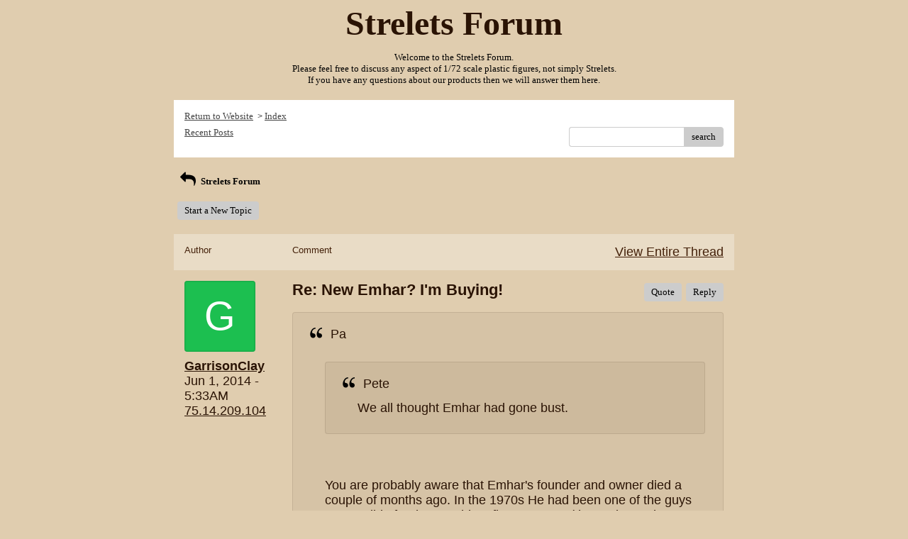

--- FILE ---
content_type: text/html; charset=UTF-8
request_url: http://pub33.bravenet.com/forum/static/show.php?usernum=2833323740&frmid=6&msgid=1042201&cmd=show
body_size: 56304
content:

<meta http-equiv="X-UA-Compatible" content="IE=edge">
<meta name="viewport" content="width=device-width, initial-scale=1">
   <!DOCTYPE HTML PUBLIC "-//W3C//DTD HTML 4.01 Transitional//EN" "http://www.w3.org/TR/html4/loose.dtd">
<html>
<head>
    <title>Strelets Forum </title>
    <link rel="shortcut icon" href="//www.bravenet.com/favicon.ico">

        <meta http-equiv="Content-Type" content="text/html; charset=UTF-8" />
            <meta name="host" content="">
    <meta name="remoteip" content="3.139.96.91">
    <meta http-equiv="imagetoolbar" content="no">
        <link rel="canonical" href="http://pub33.bravenet.com/forum/static/show.php?usernum=2833323740&amp;frmid=6&amp;msgid=1042201&amp;cmd=show">


    <script language="javascript" type="text/javascript">
      	      document.domain = "bravenet.com";
      
    
    function mailto(domain,user)
    {
        document.location.href = "mailto:" + user + "@" + domain;
    }

    function PopupWindow(href, w, h, settings)
    {
        leftpos = (screen.width) ? (screen.width-w)/2 : 0;
        toppos = (screen.height) ? (screen.height-h)/2 : 0;
        settings = 'height='+h+',width='+w+',top='+toppos+',left='+leftpos+' '+settings;
        popwin = window.open(href, 'popupwin', settings);
        popwin.focus();
    }
        </script>
    
    <style type="text/css">

        #headerWrapper { background: url('//assets.bravenet.com/bravenet/images/secure_service/background_secure.gif') repeat-x;}
        .menuText { display: none; }
        #toolsHeader { background: url('//assets.bravenet.com/bravenet/images/secure_service/tools_header.gif') no-repeat; width: 980px; height: 114px; margin: auto; }
        #toolsHeaderConduit { background: url('//assets.bravenet.com/common/images/webtools/default_tools_top.gif') no-repeat; width: 980px; height: 114px; margin: auto; }
        #viewUpgrade a { color: #ff5b0a; }
        #viewUpgrade { float: right; font-family: trebuchet MS, arial; height: 79px; font-weight: bold; font-size: 12pt; margin: 0px; }
        #upgradeWrapper { padding-top: 25px; color: #666; }
        #upgradeWrapper a, #upgradeWrapper a:visited { color: #FF5B0A; }

        #toolsNav { height: 35px; width: 920px; clear: both; }

        .conduitBar { position: relative; top: 80px; }
        #bn_footerad_container {
            width: 100%;
            position: fixed;
            bottom: 0;
            background-color: rgba(0, 0, 0, 0.5);
            padding-top: 10px;
            border-top: 1px solid #000;
        }

        #bn_footerad {
            background-color: transparent;
            height: 100px;
            text-align: center;
            display: none;
            position: relative;
        }

        #bn_footerad_close {
            cursor: pointer;
            text-decoration: none;
            position: absolute;
            right: 0px;
            top: -11px;
            background-color: #333;
            padding: 3px 5px;
            color: #fff;
        }

        ul#toolsNavBar { list-style-type: none;  width: 950px; height: 35px; }
        ul#toolsNavBar li { float: right; margin-top: 8px; padding: 0 10px; border-left: 1px solid #fff;}
        ul#toolsNavBar li a, ul#toolsNavBar li a:visited { float: left }

        ul#toolsNavBar li a#membersarea, ul#toolsNavBar li a#membersarea:visited { background: url('//assets.bravenet.com/bravenet/images/secure_service/menu_members_area.gif') no-repeat; width: 99px; height: 17px; }
        ul#toolsNavBar li a#membersarea:hover { background: url('//assets.bravenet.com/bravenet/images/secure_service/menu_members_area2.gif') no-repeat; width: 99px; height: 17px; }

        ul#toolsNavBar li a#servicemanager, ul#toolsNavBar li a#servicemanager:visited { background: url('//assets.bravenet.com/bravenet/images/secure_service/menu_service_menu.gif') no-repeat; width: 115px; height: 17px; }
        ul#toolsNavBar li a#servicemanager:hover { background: url('//assets.bravenet.com/bravenet/images/secure_service/menu_service_menu2.gif') no-repeat; width: 115px; height: 17px; }

        ul#toolsNavBar li a#viewloggedout, ul#toolsNavBar li a#viewloggedout:visited { background: url('//assets.bravenet.com/bravenet/images/secure_service/menu_logged_out_view.gif') no-repeat; width: 182px; height: 17px; }
        ul#toolsNavBar li a#viewloggedout:hover {  background: url('//assets.bravenet.com/bravenet/images/secure_service/menu_logged_out_view2.gif') no-repeat; width: 182px; height: 17px; }

        ul#toolsNavBar li a#gethosting, ul#toolsNavBar li a#gethosting:visited { background: url('//assets.bravenet.com/common/images/webtools/menu_gethosting.gif') no-repeat; width: 143px; height: 17px; }
        ul#toolsNavBar li a#gethosting:hover { background: url('//assets.bravenet.com/common/images/webtools/menu_gethosting2.gif') no-repeat; width: 143px; height: 17px; }

        ul#toolsNavBar li a#gettools, ul#toolsNavBar li a#gettools:visited { background: url('//assets.bravenet.com/common/images/webtools/menu_gettools.gif') no-repeat; width: 128px; height: 17px; }
        ul#toolsNavBar li a#gettools:hover { background: url('//assets.bravenet.com/common/images/webtools/menu_gettools2.gif') no-repeat; width: 128px; height: 17px; }

        .formbutton {border:1px solid #969696;font:11px tahoma,arial,helvetica;background-color: #eeeeee;}

        #colorSwatch {z-index: 20; display: none; text-align: center; position: absolute; left: 9px; top: 0px; background-color: #fff; border: 1px solid black; padding: 1px 6px 1px 6px;}

        #sBar { text-align: center;}
        #sBar ul li a, #sBar ul li a:visited {font: bold 11px tahoma,arial; text-decoration: underline; color: #004891;}

        #miniBarList { text-align: center; margin: auto; padding: 0px; height: 29px; margin-bottom: 10px; width: 728px; max-width: 100%;  }
        #miniBarList li { list-style-type: none; margin: 0px; padding: 0; float: left; }
        #miniBarList li img { float: left; border: 0px; max-width: 100vw; }
        #miniBarList li strong a, #miniBarList li strong a:visited { color:#0000ff; font-size: 15px; font-family: arial, helvetica; }
        #miniBarList li strong { float: left; margin: 6px 0px 0px 5px; font-size: 15px; font-family: arial, helvetica; cursor: hand; }
        #miniBarList li.trial { padding: 0px; margin: 0px; float: none;}
        #miniBarList li.trial img { float: right;}

        .blackBorder { border: 1px solid black; }
        .cancelButton { text-align: left; font: 10px tahoma; padding-top: 2px; text-align: center; }
        .centeringBar { margin-top: 30px; margin-bottom: 5px; }
        .colorTable { cursor: pointer; border-collapse: collapse; }
        .tableColorBorder { border: 1px solid #000000; font-size: 2px; width: 6px; height: 6px; background-color: #000000; }

                .pagerbutton            { text-align: center; padding:2px; border:1px solid #000000;font:12px verdana,arial,helvetica;background-color: #ffffff;cursor:pointer; color: #000000; }
        .pagerbutton_over       { background-color: #d1dbff; color: #000000; }
        .pagerbutton_disabled   { cursor: default; padding:2px; color: #aaaaaa;}
        
body { margin: 0px; padding:0px;background-color: #E0CDAF; font: 14px Arial,Helvetica; color: #2A1304; font-weight: normal; font-style: normal; text-decoration: none;}
.tablea { background-color: Transparent; font: 18px Arial,Helvetica; color: #2A1304; font-weight: normal; font-style: normal; text-decoration: none;}
.tableb { background-color: #E9DCC6; font: 18px Arial,Helvetica; color: #2A1304; font-weight: normal; font-style: normal; text-decoration: none;}
.title { font: 48px Serif; color: #2A1304; font-weight: bold; font-style: normal; text-decoration: none; }
.text { font: 14px Arial,Helvetica; color: #2A1304; font-weight: normal; font-style: normal; text-decoration: none; }

.subject { font: 14px Arial,Helvetica; color: #2A1304; font-weight: normal; font-style: normal; text-decoration: none; }
.subject a { font: 14px Arial,Helvetica; color: #2A1304; font-weight: normal; font-style: normal; text-decoration: underline; }
.subject a:visited { font: 14px Arial,Helvetica; color: #2A1304; font-weight: normal; font-style: normal; text-decoration: underline; }
.subject a:hover { font: 14px Arial,Helvetica; color: #2A1304; font-weight: normal; font-style: normal; text-decoration: underline; }


a                 { font: 14px Arial,Helvetica; color: #2A1304; font-weight: normal; font-style: normal; text-decoration: underline; }
a:visited         { font: 14px Arial,Helvetica; color: #2A1304; font-weight: normal; font-style: normal; text-decoration: underline; }
a:hover           { font: 14px Arial,Helvetica; color: #2A1304; font-weight: normal; font-style: normal; text-decoration: underline; }

.tablea a         { font: 14px Arial,Helvetica; color: #2A1304; font-weight: normal; font-style: normal; text-decoration: underline; text-decoration: underline; }
.tablea a:visited { font: 14px Arial,Helvetica; color: #2A1304; font-weight: normal; font-style: normal; text-decoration: underline; text-decoration: underline; }
.tablea a:hover   { font: 14px Arial,Helvetica; color: #2A1304; font-weight: normal; font-style: normal; text-decoration: underline; text-decoration: underline; }

    </style>
    <link rel="stylesheet" href="//assets.bravenet.com/bn/bravenet/css/service_preview.css">
    <link rel="stylesheet" href="//assets.bravenet.com/bn/css/jq.ui.css.php?serverUrl=//assets.bravenet.com">

    <script type="text/javascript" src="//assets.bravenet.com/bn/js/jquery/jquery.js"></script>
    <script type="text/javascript">var BNJQ = jQuery.noConflict();</script>
    <script type="text/javascript" src="//assets.bravenet.com/bn/js/jquery/plugins/jquery-ui-1.7.2.custom.min.js"></script>
  <script type="text/javascript" src="//assets.bravenet.com/bn/js/jquery/plugins/jquery.qtip-src.js"></script>
  <script type="text/javascript" src="//assets.bravenet.com/bn/js/jquery/plugins/jquery.autogrow.js"></script>
  <script type="text/javascript" src="//assets.bravenet.com/bn/js/jquery/plugins/jquery.address-1.2.2.min.js?strict=0&autoUpdate=1&crawling=1"></script>
  <script type="text/javascript" src="//assets.bravenet.com/bravenet/jquery.gritter.js"></script>
      <script type="text/javascript">
    (function ($) {
      $(document).ready(function () {
//        $('.hide-toolbar').bind('click', function () {
//          $('.bn-service-preview-nav-expanded').slideUp(250, function () {
//            $('.bn-service-preview-nav-collapsed').show();
//          });
//        });
//        $('.show-toolbar').bind('click', function () {
//          $('.bn-service-preview-nav-collapsed').hide();
//            $('.bn-service-preview-nav-expanded').slideDown(500);
//        });
              });
    })(BNJQ);
    function goServiceManager() { window.location.href='/forum/'; }
  </script>
  <script type="text/javascript" src="//assets.bravenet.com/bn/js/bnui.js"></script>
  <script type="text/javascript" src="//assets.bravenet.com/bn/js/uiInit.js"></script>
  <script type="text/javascript" src="//assets.bravenet.com/bravenet/altcha.js"></script>
    

        
    
        <link rel="stylesheet" href="/forum/css/forum.css.php?usernum=2833323740&service_wrapper=bn-forum-container-2833323740&static=true">
            <script type="text/javascript" src="//apps.bravenet.com/libraries/jquery-1.5.1.js"></script>
    <script type="text/javascript">
    var Bravenet = {};
    Bravenet.jQuery = jQuery.noConflict(true);
    </script>
    
    
  <script type="text/javascript" src="https://apps.bravenet.com/libraries/emoji.min.js"></script>
  <script type="text/javascript" src="https://apps.bravenet.com/libraries/wdt-emoji-bundle.min.js"></script>
  </head>
<body id="" class="forum">






  <div id="bn-forum-system-message" style="display:none;"></div>
<div id="bn-pagination-history" class="editable edit-page_colors" rel="title:Forum Page Settings,width:800,height:90%,useSave:true,refreshOnClose:true"></div>
<div class="bn-service-wrapper">
  <div id="bn-forum-container-2833323740">
    <div class="bn-forum-container">
      <div class="bn-forum-header">
        <div class="bn-forum-header-title editable edit-header" rel="title:Forum Header Settings,width:800,height:90%,useSave:true,refreshOnClose:true">
                    <div class="bn-forum-header-title-content">
                                        <h3>Strelets Forum</h3>
                                          <p><font size="2">Welcome to the Strelets Forum.<br>Please feel free to discuss any aspect of 1/72 scale plastic figures, not simply Strelets.<br>If you have any questions about our products then we will answer them here.</font></p>
                                    </div>
        </div>
        <div class="editable edit-forum" rel="title:Forum Style Settings,width:800,height:90%,useSave:true,refreshOnClose:true"></div>
        <div class="bn-forum-topnav">
                    <div class="bn-mobilenav" style="display:none;">
            <a onclick="Bravenet.jQuery('.bn-mobile-nav-dropdown').toggle();"><i class="bn-icon bn-icon-down-open"></i>Menu</a>
            <div class="bn-mobile-nav-dropdown" style="display:none;">
              <a target="_self" href="http://www.strelets-r.com/Index.html">Return to Website</a><span class="bc-separator" style="font:12px Arial,sans-serif;">&nbsp;&nbsp;></span> <a href="show.php?usernum=2833323740&frmid=6">Index</a>                    <a href="show.php?usernum=2833323740&frmid=6&cmd=showrecent&cp=0">Recent&nbsp;Posts</a>            </div>
          </div>
                    <div class="bn-forum-header-links">
          <div class="bn-forum-breadcrumb">
            <a target="_self" href="http://www.strelets-r.com/Index.html">Return to Website</a><span class="bc-separator" style="font:12px Arial,sans-serif;">&nbsp;&nbsp;></span> <a href="show.php?usernum=2833323740&frmid=6">Index</a>          </div>
          <div class="bn-forum-topnav-separator"></div>
          <div class="bn-forum-subnav-links">      <a href="show.php?usernum=2833323740&frmid=6&cmd=showrecent&cp=0">Recent&nbsp;Posts</a></div>
          <div class="bn-forum-actions">
          	<div class="bn-forum-action-links">&nbsp;</div>
          	<div class="bn-forum-action-search">
          	  <form id="forum_search_form" name="forum_search_form" enctype="application/x-www-form-urlencoded" method="post" action="/forum/static/show.php" onsubmit="" accept-charset="utf-8" style="display: inline;">

<input type="hidden" name="form_key" value="b1a76e48c717911e2ea4ac5e42031dd870753c1c" belongsToForm="forum_search_form" id="form_key" />

<input type="hidden" name="form_name" value="forum_search_form" belongsToForm="forum_search_form" id="form_name" />

<input type="hidden" name="forum_search_form_submitted" value="1" belongsToForm="forum_search_form" id="forum_search_form_submitted" />

<input type="text" name="email_address_bn" id="email_address_bn" value="" style="display:none;" belongsToForm="forum_search_form" />

<input type="text" name="searchfor" id="searchfor" value="" class="bn-forum-search-input" belongsToForm="forum_search_form" />

<input type="hidden" name="searchby" value="all" belongsToForm="forum_search_form" id="searchby" />

<input type="hidden" name="usernum" value="2833323740" belongsToForm="forum_search_form" id="usernum" />

<input type="hidden" name="cmd" value="search" belongsToForm="forum_search_form" id="cmd" />

<input type="hidden" name="frmid" value="0" belongsToForm="forum_search_form" id="frmid" />

<input type="hidden" name="msgid" value="0" belongsToForm="forum_search_form" id="msgid" />

<button type="submit"name="submit" id="submit" class="button-working" belongsToForm="forum_search_form"><span>search</span></button></form>            </div>
          </div>
          </div>
        </div>
      </div>
<!-- Bravenet Forum Layout Start -->
  
<div class="bn-forum-threads" id="forum-threads-2833323740">
  <div id="bn-forum-threads-2833323740-table" style="zoom:1;overflow:hidden;">

        <div class="bn-forum-status">
      <div style="zoom:1;overflow:hidden;">
                <div class="bn-forum-status-title">
          <span style="cursor:pointer;" onclick="window.location.href='show.php?usernum=2833323740&frmid=6&cmd=show';"><i class="bn-icon bn-icon-reply"></i> Strelets Forum</span>
                            </div>
                <div class="bn-forum-status-status"></div>
      </div>
    </div>
<div class="bn-forum-post-paging">
    <div class="bn-forum-status-new-post">

              <a href="post.php?usernum=2833323740&frmid=6&msgid=0&cp=0">Start&nbsp;a&nbsp;New&nbsp;Topic</a>&nbsp;          </div>
    
    
      </div>

    <div id="bn-forum-threads-post">
      <div class="bn-forum-threads-header">
        <div class="bn-forum-threads-post-header-author">Author</div>
        <div class="bn-forum-threads-post-header-comment">Comment</div>
	              <div class="bn-forum-threads-post-header-link">
            <a href="show.php?usernum=2833323740&frmid=6&msgid=1041789&cmd=show">View Entire Thread</a>          </div>
              </div>

            
              <div id="forum_message_1042201" class="bn-forum-row">
  <div class="bn-forum-threads-post-author">
    <a name="bn-forum-post-1042201-2833323740"></a>

                    <div class="bn-forum-avatar-2" style="background-color:#1cbf50">g</div>
              <div class="bn-forum-name"><a id="threadlink-1042201" class="bn-forum-thread-link" rel="history" href="show.php?usernum=2833323740&cmd=search&searchby=user&searchfor=GarrisonClay&cp=0&frmid=6"><span title="Messages from this User">GarrisonClay</span></a></div>
    <div class="bn-forum-date">Jun&nbsp;1,&nbsp;2014 - 5:33AM</div>
          <div class="bn-forum-ip"><a title="Lookup all posts from this IP Address" href="show.php?usernum=2833323740&cmd=search&cp=0&searchby=ip&searchfor=75.14.209.104">75.14.209.104</a></div>
      </div>
  <div class="bn-forum-threads-post-comment">
    <div class="bn-forum-message-title">
        <div class="post_reply_buttons">
                    <button name="quote_post_reply_1042201" onclick="BNui.go('post.php?usernum=2833323740&frmid=6&msgid=1042201&cp=0&reply=1042201&quote=quote&mode=add')" type="button"><span>Quote</span>
</button>

<button name="post_reply_1042201" onclick="BNui.go('post.php?usernum=2833323740&frmid=6&msgid=1042201&cp=0&reply=1042201&mode=add')" type="button"><span>Reply</span>
</button>
        </div>
      <strong>Re: New Emhar? I'm Buying!</strong>
    </div>
    <div class="bn-forum-message-body">
      <p><div class="bn-forum-quote"><div style="position:relative;"><div class="bn-forum-quote-label" style="position:relative;z-index:2;"><i class="bn-icon bn-icon-quote bn-icon-180"></i> Pa</div></div><div class="bn-forum-quote-text"><div></div><div class="bn-forum-quote-blurb"><div class="bn-forum-quote"><div style="position:relative;"><div class="bn-forum-quote-label" style="position:relative;z-index:2;"><i class="bn-icon bn-icon-quote bn-icon-180"></i> Pete</div></div><div class="bn-forum-quote-text"><div></div><div class="bn-forum-quote-blurb">We all thought Emhar had gone bust. </div></div></div><br />
<br />
You are probably aware that Emhar's founder and owner died a couple of months ago. In the 1970s He had been one of the guys responsible for the Matchbox figures range (the sculptor who was Bill Farmer). So that was a great loss and it is no small miracle his successors keep the business going.</div></div></div><br />
Pa, I know it's a private conversation between you and Pete, but the last thing our Hobby can afford is the loss of an "Enthusiast", an "Investor", a "Soulmate", and what I miss most of all from the "Childhood Christmas Carpet Battle Days" - a "Toy Soldier Play-Mate!."<br />
<br />
Are IMEX'S Main-Man and Bill Farmer OK?  These Gentlemen are so important to our hobby and haven given us the basis of what to debate for what we each want and can grow with!<br />
<br />
Thank you for your kindest reply - GC (Dave Hennen)</p>
          </div>
      </div>
</div>

<!-- Forum Image Lightbox Modal -->
<div id="forum-image-modal" tabindex="-1" role="dialog" aria-hidden="true">
  <a class="nav-icon modal-previous" style="cursor: pointer;">‹</a>
  <div class="image-container">
    <img src="" alt="">
    <div class="image-filename"></div>
  </div>
  <a class="nav-icon modal-next" style="cursor: pointer;">›</a>
  <a title="Close" class="close-modal">&times;</a>
</div>

<script type="text/javascript">
  Bravenet.jQuery(function(){
  var emojiConvert = new EmojiConvertor();
  emojiConvert.img_set = 'emojione';
  emojiConvert.img_sets.emojione.sheet = 'https://apps.bravenet.com/css/sheets/sheet_emojione_64_indexed_128.png';
  emojiConvert.allow_native = false;
  emojiConvert.use_sheet = true;
  emojiConvert.init_env();
  Bravenet.jQuery('.bn-forum-threads-post-comment').each(function() {
    var replaced = emojiConvert.replace_colons(Bravenet.jQuery(this).html());
  replaced = emojiConvert.replace_emoticons(Bravenet.jQuery(this).html());    Bravenet.jQuery(this).html(replaced);
  });
  });
</script>      

      
                        <div id="forum_message_1042202" class="bn-forum-row">
  <div class="bn-forum-threads-post-author">
    <a name="bn-forum-post-1042202-2833323740"></a>

                    <div class="bn-forum-avatar-2" style="background-color:#c81717">p</div>
              <div class="bn-forum-name"><a id="threadlink-1042202" class="bn-forum-thread-link" rel="history" href="show.php?usernum=2833323740&cmd=search&searchby=user&searchfor=Pa&cp=0&frmid=6"><span title="Messages from this User">Pa</span></a></div>
    <div class="bn-forum-date">Jun&nbsp;1,&nbsp;2014 - 7:49AM</div>
          <div class="bn-forum-ip"><a title="Lookup all posts from this IP Address" href="show.php?usernum=2833323740&cmd=search&cp=0&searchby=ip&searchfor=88.77.69.162">88.77.69.162</a></div>
      </div>
  <div class="bn-forum-threads-post-comment">
    <div class="bn-forum-message-title">
        <div class="post_reply_buttons">
                    <button name="quote_post_reply_1042202" onclick="BNui.go('post.php?usernum=2833323740&frmid=6&msgid=1042202&cp=0&reply=1042202&quote=quote&mode=add')" type="button"><span>Quote</span>
</button>

<button name="post_reply_1042202" onclick="BNui.go('post.php?usernum=2833323740&frmid=6&msgid=1042202&cp=0&reply=1042202&mode=add')" type="button"><span>Reply</span>
</button>
        </div>
      <strong>Re: New Emhar? I'm Buying!</strong>
    </div>
    <div class="bn-forum-message-body">
      <p><div class="bn-forum-quote"><div style="position:relative;"><div class="bn-forum-quote-label" style="position:relative;z-index:2;"><i class="bn-icon bn-icon-quote bn-icon-180"></i> GarrisonClay</div></div><div class="bn-forum-quote-text"><div></div><div class="bn-forum-quote-blurb"> Pa, I know it's a private conversation between you and Pete, but the last thing our Hobby can afford is the loss of an "Enthusiast", an "Investor", a "Soulmate", and what I miss most of all from the "Childhood Christmas Carpet Battle Days" - a "Toy Soldier Play-Mate!."[quote=GarrisonClay]<br />
<br />
Are IMEX'S Main-Man and Bill Farmer OK?  These Gentlemen are so important to our hobby and haven given us the basis of what to debate for what we each want and can grow with!</div></div></div><br />
<br />
GC, this is no private conversation but a discussion board, we're amongst friends (with the occasional sniper inbetween) so no worries.<br />
<br />
I was referring to these sad news:<br />
https://www.collectors-club-of-great-britain.co.uk/Diecast-Collecting/News/Tribute-to-Pocketbonds-Phillip-Brook/_ch26_nw890<br />
<br />
I have no news about Bill Farmer the figure sculptor. His personal website http://www.figuresculptor.plus.com/<br />
used to be but is no longer lnked to in ETS's link list:<br />
http://www.plasticsoldierreview.com/Links.aspx<br />
<br />
Does anybody know whether he is still active? Regards, Pa<br />
</p>
          </div>
      </div>
</div>

<!-- Forum Image Lightbox Modal -->
<div id="forum-image-modal" tabindex="-1" role="dialog" aria-hidden="true">
  <a class="nav-icon modal-previous" style="cursor: pointer;">‹</a>
  <div class="image-container">
    <img src="" alt="">
    <div class="image-filename"></div>
  </div>
  <a class="nav-icon modal-next" style="cursor: pointer;">›</a>
  <a title="Close" class="close-modal">&times;</a>
</div>

<script type="text/javascript">
  Bravenet.jQuery(function(){
  var emojiConvert = new EmojiConvertor();
  emojiConvert.img_set = 'emojione';
  emojiConvert.img_sets.emojione.sheet = 'https://apps.bravenet.com/css/sheets/sheet_emojione_64_indexed_128.png';
  emojiConvert.allow_native = false;
  emojiConvert.use_sheet = true;
  emojiConvert.init_env();
  Bravenet.jQuery('.bn-forum-threads-post-comment').each(function() {
    var replaced = emojiConvert.replace_colons(Bravenet.jQuery(this).html());
  replaced = emojiConvert.replace_emoticons(Bravenet.jQuery(this).html());    Bravenet.jQuery(this).html(replaced);
  });
  });
</script>                  <div id="forum_message_1042203" class="bn-forum-row">
  <div class="bn-forum-threads-post-author">
    <a name="bn-forum-post-1042203-2833323740"></a>

                    <div class="bn-forum-avatar-2" style="background-color:#0a6fb7">p</div>
              <div class="bn-forum-name"><a id="threadlink-1042203" class="bn-forum-thread-link" rel="history" href="show.php?usernum=2833323740&cmd=search&searchby=user&searchfor=Pete&cp=0&frmid=6"><span title="Messages from this User">Pete</span></a></div>
    <div class="bn-forum-date">Jun&nbsp;1,&nbsp;2014 - 9:34AM</div>
          <div class="bn-forum-ip"><a title="Lookup all posts from this IP Address" href="show.php?usernum=2833323740&cmd=search&cp=0&searchby=ip&searchfor=2.97.254.119">2.97.254.119</a></div>
      </div>
  <div class="bn-forum-threads-post-comment">
    <div class="bn-forum-message-title">
        <div class="post_reply_buttons">
                    <button name="quote_post_reply_1042203" onclick="BNui.go('post.php?usernum=2833323740&frmid=6&msgid=1042203&cp=0&reply=1042203&quote=quote&mode=add')" type="button"><span>Quote</span>
</button>

<button name="post_reply_1042203" onclick="BNui.go('post.php?usernum=2833323740&frmid=6&msgid=1042203&cp=0&reply=1042203&mode=add')" type="button"><span>Reply</span>
</button>
        </div>
      <strong>Re: New Emhar? I'm Buying!</strong>
    </div>
    <div class="bn-forum-message-body">
      <p>No I was totally unaware that Emhar's founder and owner died a couple of months ago.  Sad news for us all. <br />
</p>
          </div>
      </div>
</div>

<!-- Forum Image Lightbox Modal -->
<div id="forum-image-modal" tabindex="-1" role="dialog" aria-hidden="true">
  <a class="nav-icon modal-previous" style="cursor: pointer;">‹</a>
  <div class="image-container">
    <img src="" alt="">
    <div class="image-filename"></div>
  </div>
  <a class="nav-icon modal-next" style="cursor: pointer;">›</a>
  <a title="Close" class="close-modal">&times;</a>
</div>

<script type="text/javascript">
  Bravenet.jQuery(function(){
  var emojiConvert = new EmojiConvertor();
  emojiConvert.img_set = 'emojione';
  emojiConvert.img_sets.emojione.sheet = 'https://apps.bravenet.com/css/sheets/sheet_emojione_64_indexed_128.png';
  emojiConvert.allow_native = false;
  emojiConvert.use_sheet = true;
  emojiConvert.init_env();
  Bravenet.jQuery('.bn-forum-threads-post-comment').each(function() {
    var replaced = emojiConvert.replace_colons(Bravenet.jQuery(this).html());
  replaced = emojiConvert.replace_emoticons(Bravenet.jQuery(this).html());    Bravenet.jQuery(this).html(replaced);
  });
  });
</script>                  <div id="forum_message_1042320" class="bn-forum-row">
  <div class="bn-forum-threads-post-author">
    <a name="bn-forum-post-1042320-2833323740"></a>

                    <div class="bn-forum-avatar-2" style="background-color:#1cbf50">g</div>
              <div class="bn-forum-name"><a id="threadlink-1042320" class="bn-forum-thread-link" rel="history" href="show.php?usernum=2833323740&cmd=search&searchby=user&searchfor=GarrisonClay&cp=0&frmid=6"><span title="Messages from this User">GarrisonClay</span></a></div>
    <div class="bn-forum-date">Jun&nbsp;1,&nbsp;2014 - 11:15PM</div>
          <div class="bn-forum-ip"><a title="Lookup all posts from this IP Address" href="show.php?usernum=2833323740&cmd=search&cp=0&searchby=ip&searchfor=75.14.209.104">75.14.209.104</a></div>
      </div>
  <div class="bn-forum-threads-post-comment">
    <div class="bn-forum-message-title">
        <div class="post_reply_buttons">
                    <button name="quote_post_reply_1042320" onclick="BNui.go('post.php?usernum=2833323740&frmid=6&msgid=1042320&cp=0&reply=1042320&quote=quote&mode=add')" type="button"><span>Quote</span>
</button>

<button name="post_reply_1042320" onclick="BNui.go('post.php?usernum=2833323740&frmid=6&msgid=1042320&cp=0&reply=1042320&mode=add')" type="button"><span>Reply</span>
</button>
        </div>
      <strong>Re: New Emhar? I'm Buying!</strong>
    </div>
    <div class="bn-forum-message-body">
      <p>Thank you for the link, Pa about Phillip Brook.  It is truely sad news, especially at just 67.  I've enjoyed buying many of his Emhar WWI sets, nice little updates to some of the early Airfix Artillery sets.  I'm glad to see his heirs have kept up the momentum.<br />
<br />
I haven't been able to find Bill Farmer's Home Page for some time now.  Over the decades, he's made some outstanding sets.  My personal favorite is the AWI British set sold under Accurate.  I'm a big fan of those early sets made in the U.K. with the original soft plastic in great colors.  Hard to find now but easy for my style of Conversions.<br />
<br />
As for me, I'm loving all the new sets coming out, of which many are in nice colors and soft plastic.  And I'll keep my fingers crossed for more future sets.  OK, enjoy the rest of your weekend.  Cheers!</p>
          </div>
      </div>
</div>

<!-- Forum Image Lightbox Modal -->
<div id="forum-image-modal" tabindex="-1" role="dialog" aria-hidden="true">
  <a class="nav-icon modal-previous" style="cursor: pointer;">‹</a>
  <div class="image-container">
    <img src="" alt="">
    <div class="image-filename"></div>
  </div>
  <a class="nav-icon modal-next" style="cursor: pointer;">›</a>
  <a title="Close" class="close-modal">&times;</a>
</div>

<script type="text/javascript">
  Bravenet.jQuery(function(){
  var emojiConvert = new EmojiConvertor();
  emojiConvert.img_set = 'emojione';
  emojiConvert.img_sets.emojione.sheet = 'https://apps.bravenet.com/css/sheets/sheet_emojione_64_indexed_128.png';
  emojiConvert.allow_native = false;
  emojiConvert.use_sheet = true;
  emojiConvert.init_env();
  Bravenet.jQuery('.bn-forum-threads-post-comment').each(function() {
    var replaced = emojiConvert.replace_colons(Bravenet.jQuery(this).html());
  replaced = emojiConvert.replace_emoticons(Bravenet.jQuery(this).html());    Bravenet.jQuery(this).html(replaced);
  });
  });
</script>                  <div id="forum_message_1042375" class="bn-forum-row">
  <div class="bn-forum-threads-post-author">
    <a name="bn-forum-post-1042375-2833323740"></a>

              <div class="bn-forum-avatar"><img src="http://i588.photobucket.com/albums/ss328/ironsides_album/Cycles_gladiatorsmall_zpsf4c9a0fb.png"></div>
        <div class="bn-forum-name"><a id="threadlink-1042375" class="bn-forum-thread-link" rel="history" href="show.php?usernum=2833323740&cmd=search&searchby=user&searchfor=Ironsides&cp=0&frmid=6"><span title="Messages from this User">Ironsides</span></a></div>
    <div class="bn-forum-date">Jun&nbsp;2,&nbsp;2014 - 4:25PM</div>
          <div class="bn-forum-ip"><a title="Lookup all posts from this IP Address" href="show.php?usernum=2833323740&cmd=search&cp=0&searchby=ip&searchfor=84.164.80.121">84.164.80.121</a></div>
      </div>
  <div class="bn-forum-threads-post-comment">
    <div class="bn-forum-message-title">
        <div class="post_reply_buttons">
                    <button name="quote_post_reply_1042375" onclick="BNui.go('post.php?usernum=2833323740&frmid=6&msgid=1042375&cp=0&reply=1042375&quote=quote&mode=add')" type="button"><span>Quote</span>
</button>

<button name="post_reply_1042375" onclick="BNui.go('post.php?usernum=2833323740&frmid=6&msgid=1042375&cp=0&reply=1042375&mode=add')" type="button"><span>Reply</span>
</button>
        </div>
      <strong>Re: New Emhar? I'm NOT Buying!</strong>
    </div>
    <div class="bn-forum-message-body">
      <p>Well I wont be buying them but not because of the colour but rather because I dont collect Napoleonics.... But if I did, it Would be the Peninsular Campaign and the Army of Sir John Moore....<br />
<br />
http://en.wikipedia.org/wiki/John_Moore_(British_Army_officer)<br />
<br />
I suspect these figures will be welcomed by many with an interest....<br />
<br />
Cheers<img src="//images.bravenet.com/common/images/smilies/25_coolguy.gif" border="0" alt=""> </p>
          </div>
      </div>
</div>

<!-- Forum Image Lightbox Modal -->
<div id="forum-image-modal" tabindex="-1" role="dialog" aria-hidden="true">
  <a class="nav-icon modal-previous" style="cursor: pointer;">‹</a>
  <div class="image-container">
    <img src="" alt="">
    <div class="image-filename"></div>
  </div>
  <a class="nav-icon modal-next" style="cursor: pointer;">›</a>
  <a title="Close" class="close-modal">&times;</a>
</div>

<script type="text/javascript">
  Bravenet.jQuery(function(){
  var emojiConvert = new EmojiConvertor();
  emojiConvert.img_set = 'emojione';
  emojiConvert.img_sets.emojione.sheet = 'https://apps.bravenet.com/css/sheets/sheet_emojione_64_indexed_128.png';
  emojiConvert.allow_native = false;
  emojiConvert.use_sheet = true;
  emojiConvert.init_env();
  Bravenet.jQuery('.bn-forum-threads-post-comment').each(function() {
    var replaced = emojiConvert.replace_colons(Bravenet.jQuery(this).html());
  replaced = emojiConvert.replace_emoticons(Bravenet.jQuery(this).html());    Bravenet.jQuery(this).html(replaced);
  });
  });
</script>                  <div id="forum_message_1042376" class="bn-forum-row">
  <div class="bn-forum-threads-post-author">
    <a name="bn-forum-post-1042376-2833323740"></a>

                    <div class="bn-forum-avatar-2" style="background-color:#de2455">r</div>
              <div class="bn-forum-name"><a id="threadlink-1042376" class="bn-forum-thread-link" rel="history" href="show.php?usernum=2833323740&cmd=search&searchby=user&searchfor=RCD&cp=0&frmid=6"><span title="Messages from this User">RCD</span></a></div>
    <div class="bn-forum-date">Jun&nbsp;2,&nbsp;2014 - 4:38PM</div>
          <div class="bn-forum-ip"><a title="Lookup all posts from this IP Address" href="show.php?usernum=2833323740&cmd=search&cp=0&searchby=ip&searchfor=86.157.44.51">86.157.44.51</a></div>
      </div>
  <div class="bn-forum-threads-post-comment">
    <div class="bn-forum-message-title">
        <div class="post_reply_buttons">
                    <button name="quote_post_reply_1042376" onclick="BNui.go('post.php?usernum=2833323740&frmid=6&msgid=1042376&cp=0&reply=1042376&quote=quote&mode=add')" type="button"><span>Quote</span>
</button>

<button name="post_reply_1042376" onclick="BNui.go('post.php?usernum=2833323740&frmid=6&msgid=1042376&cp=0&reply=1042376&mode=add')" type="button"><span>Reply</span>
</button>
        </div>
      <strong>Re: New Emhar? I'm NOT Buying!</strong>
    </div>
    <div class="bn-forum-message-body">
      <p>I've just sent off an order for the tadpole along with yet another whippet and male MkIV. Yes the latter does errors but Emhar's output has been eclectic with a variety of models that are not common else where. For that the late manufacture needs our grateful thanks. Like JB models there were small  manufactures who produced models that they wanted to see. Some could argue that the tadpole was never in action but it was trialled unlike all those endless '1946' range of models of Nazi tanks that never got off the drawing board!<br />
<br />
Certainly the current interest in WW1 was give a hefty shove by Emhar (and Airfix figures - the less said about their tank the better!).<br />
<br />
As for the Napoleonic sets. I am not into that era but it is great to see a company ready to recognise the role played by the Portuguese and Spanish forces. <br />
<br />
On can only hope that Emhar will continue to produce new and unique products. Lets hope the next (hopefully a bit quicker) will be the down sizing of their 1/35 MkV composite (with corrections) - so strange that, probably, the best heavy tank that was built in WW1 in is still ignored by  the leading manufactures. A MkV with a crib is an iconic image of the Great war!</p>
          </div>
      </div>
</div>

<!-- Forum Image Lightbox Modal -->
<div id="forum-image-modal" tabindex="-1" role="dialog" aria-hidden="true">
  <a class="nav-icon modal-previous" style="cursor: pointer;">‹</a>
  <div class="image-container">
    <img src="" alt="">
    <div class="image-filename"></div>
  </div>
  <a class="nav-icon modal-next" style="cursor: pointer;">›</a>
  <a title="Close" class="close-modal">&times;</a>
</div>

<script type="text/javascript">
  Bravenet.jQuery(function(){
  var emojiConvert = new EmojiConvertor();
  emojiConvert.img_set = 'emojione';
  emojiConvert.img_sets.emojione.sheet = 'https://apps.bravenet.com/css/sheets/sheet_emojione_64_indexed_128.png';
  emojiConvert.allow_native = false;
  emojiConvert.use_sheet = true;
  emojiConvert.init_env();
  Bravenet.jQuery('.bn-forum-threads-post-comment').each(function() {
    var replaced = emojiConvert.replace_colons(Bravenet.jQuery(this).html());
  replaced = emojiConvert.replace_emoticons(Bravenet.jQuery(this).html());    Bravenet.jQuery(this).html(replaced);
  });
  });
</script>                  <div id="forum_message_1044909" class="bn-forum-row">
  <div class="bn-forum-threads-post-author">
    <a name="bn-forum-post-1044909-2833323740"></a>

                    <div class="bn-forum-avatar-2" style="background-color:#1cbf50">m</div>
              <div class="bn-forum-name"><a id="threadlink-1044909" class="bn-forum-thread-link" rel="history" href="show.php?usernum=2833323740&cmd=search&searchby=user&searchfor=Mummy&cp=0&frmid=6"><span title="Messages from this User">Mummy</span></a></div>
    <div class="bn-forum-date">Jun&nbsp;21,&nbsp;2014 - 12:38PM</div>
          <div class="bn-forum-ip"><a title="Lookup all posts from this IP Address" href="show.php?usernum=2833323740&cmd=search&cp=0&searchby=ip&searchfor=82.131.16.14">82.131.16.14</a></div>
      </div>
  <div class="bn-forum-threads-post-comment">
    <div class="bn-forum-message-title">
        <div class="post_reply_buttons">
                    <button name="quote_post_reply_1044909" onclick="BNui.go('post.php?usernum=2833323740&frmid=6&msgid=1044909&cp=0&reply=1044909&quote=quote&mode=add')" type="button"><span>Quote</span>
</button>

<button name="post_reply_1044909" onclick="BNui.go('post.php?usernum=2833323740&frmid=6&msgid=1044909&cp=0&reply=1044909&mode=add')" type="button"><span>Reply</span>
</button>
        </div>
      <strong>Re: New Emhar? I\'m NOT Buying!</strong>
    </div>
    <div class="bn-forum-message-body">
      <p>i dont like if plasti is in multible color- i wish that they all would have been made in white color so i can invent different camo to the figures! <br />
i would BUY thouse kniths, british and spanish, french and portugal troops have some silly poses wich i dont like<br />
<br />
yours mummy</p>
          </div>
      </div>
</div>

<!-- Forum Image Lightbox Modal -->
<div id="forum-image-modal" tabindex="-1" role="dialog" aria-hidden="true">
  <a class="nav-icon modal-previous" style="cursor: pointer;">‹</a>
  <div class="image-container">
    <img src="" alt="">
    <div class="image-filename"></div>
  </div>
  <a class="nav-icon modal-next" style="cursor: pointer;">›</a>
  <a title="Close" class="close-modal">&times;</a>
</div>

<script type="text/javascript">
  Bravenet.jQuery(function(){
  var emojiConvert = new EmojiConvertor();
  emojiConvert.img_set = 'emojione';
  emojiConvert.img_sets.emojione.sheet = 'https://apps.bravenet.com/css/sheets/sheet_emojione_64_indexed_128.png';
  emojiConvert.allow_native = false;
  emojiConvert.use_sheet = true;
  emojiConvert.init_env();
  Bravenet.jQuery('.bn-forum-threads-post-comment').each(function() {
    var replaced = emojiConvert.replace_colons(Bravenet.jQuery(this).html());
  replaced = emojiConvert.replace_emoticons(Bravenet.jQuery(this).html());    Bravenet.jQuery(this).html(replaced);
  });
  });
</script>              
    
      </div>
</div>

<script type="text/javascript">
(function($) {
	var desired_width = 800 - 260;
	$('.bn-forum-message-body img').bind('load',function() {
		if($(this).width()>desired_width) {
			$(this).attr('width',desired_width);
		}
	});
})(Bravenet.jQuery);
</script><!-- Bravenet Forum Layout End -->

      <div class="bn-forum-footer">
						<div class="bn-mobilenav" style="display:none;">
				<a onclick="javascript:history.go(-1);">&laquo; back</a>
			</div>
				    <div class="bn-forum-breadcrumb">
	      <a target="_self" href="http://www.strelets-r.com/Index.html">Return to Website</a><span class="bc-separator" style="font:12px Arial,sans-serif;">&nbsp;&nbsp;></span> <a href="show.php?usernum=2833323740&frmid=6">Index</a>	    </div>
	    <div class="bn-forum-timezone">
    	  		</div>
      </div>
      <div class="bn-branding-adplacement">
		  		  	  </div>
    </div>
  </div>
</div>

  <script type="text/javascript"  charset="UTF-8">
    // Utility function to safely initialize libraries with retry logic
    window.BravenetLibraryLoader = {
      // Check if BNManager is available and call a function
      safeBNManager: function(callback, retries) {
        retries = retries || 3;
        if (typeof BNManager !== 'undefined' && typeof callback === 'function') {
          try {
            callback();
          } catch (e) {
            console.error('Error in BNManager callback:', e);
          }
        } else if (retries > 0) {
          console.warn('BNManager not loaded, retrying... (' + (4 - retries) + '/3)');
          setTimeout(function() {
            window.BravenetLibraryLoader.safeBNManager(callback, retries - 1);
          }, 500);
        } else {
          console.error('BNManager not available after all retries');
        }
      },
      
      // Check if DataTable plugin is available and call a function
      safeDataTable: function(callback, retries) {
        retries = retries || 3;
        if (typeof $.fn.dataTable === 'function' && typeof callback === 'function') {
          try {
            callback();
          } catch (e) {
            console.error('Error in DataTable callback:', e);
          }
        } else if (retries > 0) {
          console.warn('DataTable plugin not loaded, retrying... (' + (4 - retries) + '/3)');
          setTimeout(function() {
            window.BravenetLibraryLoader.safeDataTable(callback, retries - 1);
          }, 500);
        } else {
          console.error('DataTable plugin not available after all retries');
        }
      },
      
      // Check if bnFlexibleDataTable plugin is available and call a function
      safeFlexibleDataTable: function(callback, retries) {
        retries = retries || 3;
        if (typeof $.fn.bnFlexibleDataTable === 'function' && typeof callback === 'function') {
          try {
            callback();
          } catch (e) {
            console.error('Error in bnFlexibleDataTable callback:', e);
          }
        } else if (retries > 0) {
          console.warn('bnFlexibleDataTable plugin not loaded, retrying... (' + (4 - retries) + '/3)');
          setTimeout(function() {
            window.BravenetLibraryLoader.safeFlexibleDataTable(callback, retries - 1);
          }, 500);
        } else {
          console.error('bnFlexibleDataTable plugin not available after all retries');
        }
      },
      
      // Check if ForumManager is available and call a function
      safeForumManager: function(callback, retries) {
        retries = retries || 3;
        if (typeof ForumManager !== 'undefined' && typeof callback === 'function') {
          try {
            callback();
          } catch (e) {
            console.error('Error in ForumManager callback:', e);
          }
        } else if (retries > 0) {
          console.warn('ForumManager not loaded, retrying... (' + (4 - retries) + '/3)');
          setTimeout(function() {
            window.BravenetLibraryLoader.safeForumManager(callback, retries - 1);
          }, 500);
        } else {
          console.error('ForumManager not available after all retries');
        }
      },
      
      // Check if toastr is available and call a function
      safeToastr: function(callback, retries) {
        retries = retries || 3;
        if (typeof toastr !== 'undefined' && typeof callback === 'function') {
          try {
            callback();
          } catch (e) {
            console.error('Error in toastr callback:', e);
          }
        } else if (retries > 0) {
          console.warn('toastr not loaded, retrying... (' + (4 - retries) + '/3)');
          setTimeout(function() {
            window.BravenetLibraryLoader.safeToastr(callback, retries - 1);
          }, 500);
        } else {
          console.error('toastr not available after all retries');
        }
      },
      
      // Check if sparkline plugin is available and call a function
      safeSparkline: function(callback, retries) {
        retries = retries || 3;
        if (typeof $.fn.sparkline === 'function' && typeof callback === 'function') {
          try {
            callback();
          } catch (e) {
            console.error('Error in sparkline callback:', e);
          }
        } else if (retries > 0) {
          console.warn('sparkline plugin not loaded, retrying... (' + (4 - retries) + '/3)');
          setTimeout(function() {
            window.BravenetLibraryLoader.safeSparkline(callback, retries - 1);
          }, 500);
        } else {
          console.error('sparkline plugin not available after all retries');
        }
      },
      
      // Check if Tour library is available and call a function
      safeTour: function(callback, retries) {
        retries = retries || 3;
        if (typeof Tour !== 'undefined' && typeof callback === 'function') {
          try {
            callback();
          } catch (e) {
            console.error('Error in Tour callback:', e);
          }
        } else if (retries > 0) {
          console.warn('Tour library not loaded, retrying... (' + (4 - retries) + '/3)');
          setTimeout(function() {
            window.BravenetLibraryLoader.safeTour(callback, retries - 1);
          }, 500);
        } else {
          console.error('Tour library not available after all retries');
        }
      }
    };
    
    // Global error handler for uncaught JavaScript errors
    window.addEventListener('error', function(e) {
      console.warn('JavaScript error caught:', e.message, 'at', e.filename + ':' + e.lineno);
      // Don't prevent default to allow normal error handling
    });
    
    // Global unhandled promise rejection handler
    window.addEventListener('unhandledrejection', function(e) {
      console.warn('Unhandled promise rejection:', e.reason);
      // Prevent the default browser behavior
      e.preventDefault();
    });
    
    (function($){
    	$(document).ready(function(){
    		$('.bn-forum-row:last').addClass('last');
        // Bravenet.jQuery('*[title]').simpletooltip({
        //   'position': 'top',
        //   'background_color': '#000',
        //   'border_width': 2,
        //   'border_color': '#222',
        //   'arrow_width': 6
        // });
        
        // Forum uploaded image caption hover effect
        $('.forum-uploaded-image').hover(
          function() {
            // Skip temporary uploaded images when in new post mode to prevent duplication
            if (window.isNewPostMode && $(this).closest('.bn-forum-threads').not('.is-preview').length && $(this).find('img').attr('src').indexOf('/forum/upload/tmp/') !== -1) {
              return; // Skip this image
            }
            $(this).find('.image-caption').css('opacity', '1');
          },
          function() {
            // Skip temporary uploaded images when in new post mode to prevent duplication
            if (window.isNewPostMode && $(this).closest('.bn-forum-threads').not('.is-preview').length && $(this).find('img').attr('src').indexOf('/forum/upload/tmp/') !== -1) {
              return; // Skip this image
            }
            $(this).find('.image-caption').css('opacity', '0');
          }
        );
        
        // Admin image removal function
        window.removeImageByAdmin = function(imageId, msgId) {
          if (!confirm('Are you sure you want to remove this image? This action cannot be undone.')) {
            return;
          }
          
          // Find and immediately remove the image from DOM (optimistic update)
          // Use data attributes for efficient, direct lookup
          var $imageElement = $('.admin-remove-image[data-image-id="' + imageId + '"]').closest('.forum-uploaded-image');
          
          if ($imageElement) {
            // Add visual feedback - fade out and remove
            $imageElement.css({
              'opacity': '0.3',
              'transition': 'opacity 0.3s ease'
            });
            
            setTimeout(function() {
              $imageElement.fadeOut(300, function() {
                $(this).remove();
              });
            }, 200);
          } else {
            // If we can't find the image element, show an error
            alert('Could not find image to remove. Please refresh the page and try again.');
            return;
          }
          
          // Make the server request
          $.ajax({
            url: '/forum/admin-remove-image/',
            type: 'POST',
            data: {
              image_id: imageId,
              msgid: msgId
            },
            dataType: 'json',
            success: function(response) {
              if (response.success) {
                // Success - image was already removed from DOM
                console.log('Image removed successfully. Post will be marked as edited by moderator.');
                
                // Update the post to show "Edited by Moderator" text
                var $postContainer = $imageElement.closest('.bn-forum-threads-post-comment, .bn-forum-threads-post');
                if ($postContainer.length > 0) {
                  // Check if "Edited by Moderator" text already exists
                  if ($postContainer.find('.edited-by-moderator').length === 0) {
                    // Add the "Edited by Moderator" text
                    var editText = '<div class="edited-by-moderator" style="font-style: italic; color: #666; font-size: 12px; margin-top: 5px;">(Edited by Moderator)</div>';
                    $postContainer.append(editText);
                  }
                }
              } else {
                // Server error - log but don't restore (user already sees it's gone)
                console.log('Server error removing image:', response.error || 'Unknown error');
                // Note: We don't restore the image since the user expects it to be gone
              }
            },
            error: function() {
              // Network error - log but don't restore
              console.log('Network error removing image');
              // Note: We don't restore the image since the user expects it to be gone
            }
          });
        };
        
    	});
    })(Bravenet.jQuery);

    // Forum Image Lightbox Functionality
    (function($) {
      var forumImages = [];
      var currentImageIndex = 0;
      
      // Function to open lightbox with specific image
      window.openForumImageLightbox = function(imageSrc, imageAlt) {
        // Collect all forum images on the page
        forumImages = [];
        $('.forum-uploaded-image img').each(function() {
          // Skip temporary uploaded images when in new post mode to prevent duplication,
          // but DO include them inside preview blocks
          if (window.isNewPostMode && $(this).closest('.bn-forum-threads').not('.is-preview').length && $(this).attr('src').indexOf('/forum/upload/tmp/') !== -1) {
            return; // Skip this image
          }
          forumImages.push({
            src: $(this).attr('src'),
            alt: $(this).attr('alt')
          });
        });
        
        // Find current image index
        currentImageIndex = 0;
        for (var i = 0; i < forumImages.length; i++) {
          if (forumImages[i].src === imageSrc) {
            currentImageIndex = i;
            break;
          }
        }
        
        // Set up modal
        var modal = $('#forum-image-modal');
        var modalImg = modal.find('img');
        var prevBtn = modal.find('.modal-previous');
        var nextBtn = modal.find('.modal-next');
        var closeBtn = modal.find('.close-modal');
        
        // Show/hide navigation buttons
        if (forumImages.length <= 1) {
          prevBtn.hide();
          nextBtn.hide();
        } else {
          prevBtn.show();
          nextBtn.show();
        }
        
        // Set current image and filename
        modalImg.attr('src', imageSrc).attr('alt', imageAlt);
        modal.find('.image-filename').text(imageAlt);
        
        // Show modal
        modal.addClass('active');
        
        // Navigation functions
        function showPrevious() {
          if (forumImages.length > 1) {
            currentImageIndex = (currentImageIndex - 1 + forumImages.length) % forumImages.length;
            modalImg.attr('src', forumImages[currentImageIndex].src).attr('alt', forumImages[currentImageIndex].alt);
            modal.find('.image-filename').text(forumImages[currentImageIndex].alt);
          }
        }
        
        function showNext() {
          if (forumImages.length > 1) {
            currentImageIndex = (currentImageIndex + 1) % forumImages.length;
            modalImg.attr('src', forumImages[currentImageIndex].src).attr('alt', forumImages[currentImageIndex].alt);
            modal.find('.image-filename').text(forumImages[currentImageIndex].alt);
          }
        }
        
        function closeModal() {
          modal.removeClass('active');
        }
        
        // Bind events (using jQuery 1.5.1 compatible methods)
        prevBtn.unbind('click').bind('click', function(e) {
          e.preventDefault();
          e.stopPropagation();
          showPrevious();
        });
        
        nextBtn.unbind('click').bind('click', function(e) {
          e.preventDefault();
          e.stopPropagation();
          showNext();
        });
        
        closeBtn.unbind('click').bind('click', function(e) {
          e.preventDefault();
          e.stopPropagation();
          closeModal();
        });
        
        // Close on background click
        modal.unbind('click').bind('click', function(e) {
          if (e.target === this) {
            closeModal();
          }
        });
        
        // Keyboard navigation
        $(document).unbind('keydown.forumLightbox').bind('keydown.forumLightbox', function(e) {
          if (modal.hasClass('active')) {
            switch(e.which) {
              case 27: // Escape
                closeModal();
                break;
              case 37: // Left arrow
                showPrevious();
                break;
              case 39: // Right arrow
                showNext();
                break;
            }
          }
        });
      };
      
    })(Bravenet.jQuery);
  </script>

  


<div id="bn-dialog"></div>


</body>
</html>
